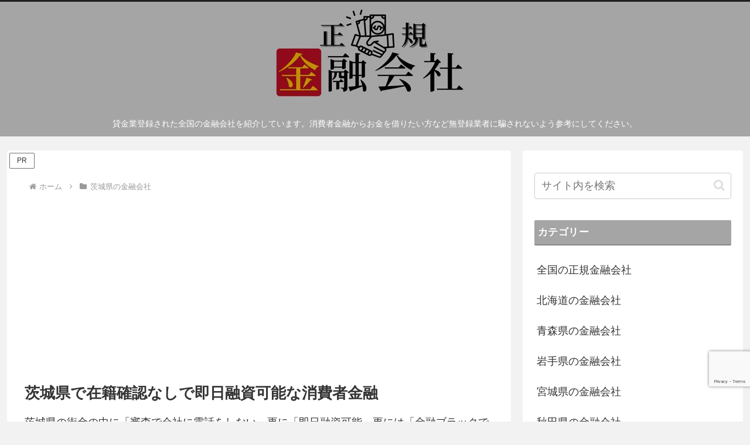

--- FILE ---
content_type: text/html; charset=utf-8
request_url: https://www.google.com/recaptcha/api2/anchor?ar=1&k=6Lc8y6cjAAAAABYb1naLB72PpwyplkNSsYX0djQF&co=aHR0cHM6Ly9raW55dXVneW9zeWEuY29tOjQ0Mw..&hl=en&v=PoyoqOPhxBO7pBk68S4YbpHZ&size=invisible&anchor-ms=20000&execute-ms=30000&cb=6dpyjgaos4xp
body_size: 48732
content:
<!DOCTYPE HTML><html dir="ltr" lang="en"><head><meta http-equiv="Content-Type" content="text/html; charset=UTF-8">
<meta http-equiv="X-UA-Compatible" content="IE=edge">
<title>reCAPTCHA</title>
<style type="text/css">
/* cyrillic-ext */
@font-face {
  font-family: 'Roboto';
  font-style: normal;
  font-weight: 400;
  font-stretch: 100%;
  src: url(//fonts.gstatic.com/s/roboto/v48/KFO7CnqEu92Fr1ME7kSn66aGLdTylUAMa3GUBHMdazTgWw.woff2) format('woff2');
  unicode-range: U+0460-052F, U+1C80-1C8A, U+20B4, U+2DE0-2DFF, U+A640-A69F, U+FE2E-FE2F;
}
/* cyrillic */
@font-face {
  font-family: 'Roboto';
  font-style: normal;
  font-weight: 400;
  font-stretch: 100%;
  src: url(//fonts.gstatic.com/s/roboto/v48/KFO7CnqEu92Fr1ME7kSn66aGLdTylUAMa3iUBHMdazTgWw.woff2) format('woff2');
  unicode-range: U+0301, U+0400-045F, U+0490-0491, U+04B0-04B1, U+2116;
}
/* greek-ext */
@font-face {
  font-family: 'Roboto';
  font-style: normal;
  font-weight: 400;
  font-stretch: 100%;
  src: url(//fonts.gstatic.com/s/roboto/v48/KFO7CnqEu92Fr1ME7kSn66aGLdTylUAMa3CUBHMdazTgWw.woff2) format('woff2');
  unicode-range: U+1F00-1FFF;
}
/* greek */
@font-face {
  font-family: 'Roboto';
  font-style: normal;
  font-weight: 400;
  font-stretch: 100%;
  src: url(//fonts.gstatic.com/s/roboto/v48/KFO7CnqEu92Fr1ME7kSn66aGLdTylUAMa3-UBHMdazTgWw.woff2) format('woff2');
  unicode-range: U+0370-0377, U+037A-037F, U+0384-038A, U+038C, U+038E-03A1, U+03A3-03FF;
}
/* math */
@font-face {
  font-family: 'Roboto';
  font-style: normal;
  font-weight: 400;
  font-stretch: 100%;
  src: url(//fonts.gstatic.com/s/roboto/v48/KFO7CnqEu92Fr1ME7kSn66aGLdTylUAMawCUBHMdazTgWw.woff2) format('woff2');
  unicode-range: U+0302-0303, U+0305, U+0307-0308, U+0310, U+0312, U+0315, U+031A, U+0326-0327, U+032C, U+032F-0330, U+0332-0333, U+0338, U+033A, U+0346, U+034D, U+0391-03A1, U+03A3-03A9, U+03B1-03C9, U+03D1, U+03D5-03D6, U+03F0-03F1, U+03F4-03F5, U+2016-2017, U+2034-2038, U+203C, U+2040, U+2043, U+2047, U+2050, U+2057, U+205F, U+2070-2071, U+2074-208E, U+2090-209C, U+20D0-20DC, U+20E1, U+20E5-20EF, U+2100-2112, U+2114-2115, U+2117-2121, U+2123-214F, U+2190, U+2192, U+2194-21AE, U+21B0-21E5, U+21F1-21F2, U+21F4-2211, U+2213-2214, U+2216-22FF, U+2308-230B, U+2310, U+2319, U+231C-2321, U+2336-237A, U+237C, U+2395, U+239B-23B7, U+23D0, U+23DC-23E1, U+2474-2475, U+25AF, U+25B3, U+25B7, U+25BD, U+25C1, U+25CA, U+25CC, U+25FB, U+266D-266F, U+27C0-27FF, U+2900-2AFF, U+2B0E-2B11, U+2B30-2B4C, U+2BFE, U+3030, U+FF5B, U+FF5D, U+1D400-1D7FF, U+1EE00-1EEFF;
}
/* symbols */
@font-face {
  font-family: 'Roboto';
  font-style: normal;
  font-weight: 400;
  font-stretch: 100%;
  src: url(//fonts.gstatic.com/s/roboto/v48/KFO7CnqEu92Fr1ME7kSn66aGLdTylUAMaxKUBHMdazTgWw.woff2) format('woff2');
  unicode-range: U+0001-000C, U+000E-001F, U+007F-009F, U+20DD-20E0, U+20E2-20E4, U+2150-218F, U+2190, U+2192, U+2194-2199, U+21AF, U+21E6-21F0, U+21F3, U+2218-2219, U+2299, U+22C4-22C6, U+2300-243F, U+2440-244A, U+2460-24FF, U+25A0-27BF, U+2800-28FF, U+2921-2922, U+2981, U+29BF, U+29EB, U+2B00-2BFF, U+4DC0-4DFF, U+FFF9-FFFB, U+10140-1018E, U+10190-1019C, U+101A0, U+101D0-101FD, U+102E0-102FB, U+10E60-10E7E, U+1D2C0-1D2D3, U+1D2E0-1D37F, U+1F000-1F0FF, U+1F100-1F1AD, U+1F1E6-1F1FF, U+1F30D-1F30F, U+1F315, U+1F31C, U+1F31E, U+1F320-1F32C, U+1F336, U+1F378, U+1F37D, U+1F382, U+1F393-1F39F, U+1F3A7-1F3A8, U+1F3AC-1F3AF, U+1F3C2, U+1F3C4-1F3C6, U+1F3CA-1F3CE, U+1F3D4-1F3E0, U+1F3ED, U+1F3F1-1F3F3, U+1F3F5-1F3F7, U+1F408, U+1F415, U+1F41F, U+1F426, U+1F43F, U+1F441-1F442, U+1F444, U+1F446-1F449, U+1F44C-1F44E, U+1F453, U+1F46A, U+1F47D, U+1F4A3, U+1F4B0, U+1F4B3, U+1F4B9, U+1F4BB, U+1F4BF, U+1F4C8-1F4CB, U+1F4D6, U+1F4DA, U+1F4DF, U+1F4E3-1F4E6, U+1F4EA-1F4ED, U+1F4F7, U+1F4F9-1F4FB, U+1F4FD-1F4FE, U+1F503, U+1F507-1F50B, U+1F50D, U+1F512-1F513, U+1F53E-1F54A, U+1F54F-1F5FA, U+1F610, U+1F650-1F67F, U+1F687, U+1F68D, U+1F691, U+1F694, U+1F698, U+1F6AD, U+1F6B2, U+1F6B9-1F6BA, U+1F6BC, U+1F6C6-1F6CF, U+1F6D3-1F6D7, U+1F6E0-1F6EA, U+1F6F0-1F6F3, U+1F6F7-1F6FC, U+1F700-1F7FF, U+1F800-1F80B, U+1F810-1F847, U+1F850-1F859, U+1F860-1F887, U+1F890-1F8AD, U+1F8B0-1F8BB, U+1F8C0-1F8C1, U+1F900-1F90B, U+1F93B, U+1F946, U+1F984, U+1F996, U+1F9E9, U+1FA00-1FA6F, U+1FA70-1FA7C, U+1FA80-1FA89, U+1FA8F-1FAC6, U+1FACE-1FADC, U+1FADF-1FAE9, U+1FAF0-1FAF8, U+1FB00-1FBFF;
}
/* vietnamese */
@font-face {
  font-family: 'Roboto';
  font-style: normal;
  font-weight: 400;
  font-stretch: 100%;
  src: url(//fonts.gstatic.com/s/roboto/v48/KFO7CnqEu92Fr1ME7kSn66aGLdTylUAMa3OUBHMdazTgWw.woff2) format('woff2');
  unicode-range: U+0102-0103, U+0110-0111, U+0128-0129, U+0168-0169, U+01A0-01A1, U+01AF-01B0, U+0300-0301, U+0303-0304, U+0308-0309, U+0323, U+0329, U+1EA0-1EF9, U+20AB;
}
/* latin-ext */
@font-face {
  font-family: 'Roboto';
  font-style: normal;
  font-weight: 400;
  font-stretch: 100%;
  src: url(//fonts.gstatic.com/s/roboto/v48/KFO7CnqEu92Fr1ME7kSn66aGLdTylUAMa3KUBHMdazTgWw.woff2) format('woff2');
  unicode-range: U+0100-02BA, U+02BD-02C5, U+02C7-02CC, U+02CE-02D7, U+02DD-02FF, U+0304, U+0308, U+0329, U+1D00-1DBF, U+1E00-1E9F, U+1EF2-1EFF, U+2020, U+20A0-20AB, U+20AD-20C0, U+2113, U+2C60-2C7F, U+A720-A7FF;
}
/* latin */
@font-face {
  font-family: 'Roboto';
  font-style: normal;
  font-weight: 400;
  font-stretch: 100%;
  src: url(//fonts.gstatic.com/s/roboto/v48/KFO7CnqEu92Fr1ME7kSn66aGLdTylUAMa3yUBHMdazQ.woff2) format('woff2');
  unicode-range: U+0000-00FF, U+0131, U+0152-0153, U+02BB-02BC, U+02C6, U+02DA, U+02DC, U+0304, U+0308, U+0329, U+2000-206F, U+20AC, U+2122, U+2191, U+2193, U+2212, U+2215, U+FEFF, U+FFFD;
}
/* cyrillic-ext */
@font-face {
  font-family: 'Roboto';
  font-style: normal;
  font-weight: 500;
  font-stretch: 100%;
  src: url(//fonts.gstatic.com/s/roboto/v48/KFO7CnqEu92Fr1ME7kSn66aGLdTylUAMa3GUBHMdazTgWw.woff2) format('woff2');
  unicode-range: U+0460-052F, U+1C80-1C8A, U+20B4, U+2DE0-2DFF, U+A640-A69F, U+FE2E-FE2F;
}
/* cyrillic */
@font-face {
  font-family: 'Roboto';
  font-style: normal;
  font-weight: 500;
  font-stretch: 100%;
  src: url(//fonts.gstatic.com/s/roboto/v48/KFO7CnqEu92Fr1ME7kSn66aGLdTylUAMa3iUBHMdazTgWw.woff2) format('woff2');
  unicode-range: U+0301, U+0400-045F, U+0490-0491, U+04B0-04B1, U+2116;
}
/* greek-ext */
@font-face {
  font-family: 'Roboto';
  font-style: normal;
  font-weight: 500;
  font-stretch: 100%;
  src: url(//fonts.gstatic.com/s/roboto/v48/KFO7CnqEu92Fr1ME7kSn66aGLdTylUAMa3CUBHMdazTgWw.woff2) format('woff2');
  unicode-range: U+1F00-1FFF;
}
/* greek */
@font-face {
  font-family: 'Roboto';
  font-style: normal;
  font-weight: 500;
  font-stretch: 100%;
  src: url(//fonts.gstatic.com/s/roboto/v48/KFO7CnqEu92Fr1ME7kSn66aGLdTylUAMa3-UBHMdazTgWw.woff2) format('woff2');
  unicode-range: U+0370-0377, U+037A-037F, U+0384-038A, U+038C, U+038E-03A1, U+03A3-03FF;
}
/* math */
@font-face {
  font-family: 'Roboto';
  font-style: normal;
  font-weight: 500;
  font-stretch: 100%;
  src: url(//fonts.gstatic.com/s/roboto/v48/KFO7CnqEu92Fr1ME7kSn66aGLdTylUAMawCUBHMdazTgWw.woff2) format('woff2');
  unicode-range: U+0302-0303, U+0305, U+0307-0308, U+0310, U+0312, U+0315, U+031A, U+0326-0327, U+032C, U+032F-0330, U+0332-0333, U+0338, U+033A, U+0346, U+034D, U+0391-03A1, U+03A3-03A9, U+03B1-03C9, U+03D1, U+03D5-03D6, U+03F0-03F1, U+03F4-03F5, U+2016-2017, U+2034-2038, U+203C, U+2040, U+2043, U+2047, U+2050, U+2057, U+205F, U+2070-2071, U+2074-208E, U+2090-209C, U+20D0-20DC, U+20E1, U+20E5-20EF, U+2100-2112, U+2114-2115, U+2117-2121, U+2123-214F, U+2190, U+2192, U+2194-21AE, U+21B0-21E5, U+21F1-21F2, U+21F4-2211, U+2213-2214, U+2216-22FF, U+2308-230B, U+2310, U+2319, U+231C-2321, U+2336-237A, U+237C, U+2395, U+239B-23B7, U+23D0, U+23DC-23E1, U+2474-2475, U+25AF, U+25B3, U+25B7, U+25BD, U+25C1, U+25CA, U+25CC, U+25FB, U+266D-266F, U+27C0-27FF, U+2900-2AFF, U+2B0E-2B11, U+2B30-2B4C, U+2BFE, U+3030, U+FF5B, U+FF5D, U+1D400-1D7FF, U+1EE00-1EEFF;
}
/* symbols */
@font-face {
  font-family: 'Roboto';
  font-style: normal;
  font-weight: 500;
  font-stretch: 100%;
  src: url(//fonts.gstatic.com/s/roboto/v48/KFO7CnqEu92Fr1ME7kSn66aGLdTylUAMaxKUBHMdazTgWw.woff2) format('woff2');
  unicode-range: U+0001-000C, U+000E-001F, U+007F-009F, U+20DD-20E0, U+20E2-20E4, U+2150-218F, U+2190, U+2192, U+2194-2199, U+21AF, U+21E6-21F0, U+21F3, U+2218-2219, U+2299, U+22C4-22C6, U+2300-243F, U+2440-244A, U+2460-24FF, U+25A0-27BF, U+2800-28FF, U+2921-2922, U+2981, U+29BF, U+29EB, U+2B00-2BFF, U+4DC0-4DFF, U+FFF9-FFFB, U+10140-1018E, U+10190-1019C, U+101A0, U+101D0-101FD, U+102E0-102FB, U+10E60-10E7E, U+1D2C0-1D2D3, U+1D2E0-1D37F, U+1F000-1F0FF, U+1F100-1F1AD, U+1F1E6-1F1FF, U+1F30D-1F30F, U+1F315, U+1F31C, U+1F31E, U+1F320-1F32C, U+1F336, U+1F378, U+1F37D, U+1F382, U+1F393-1F39F, U+1F3A7-1F3A8, U+1F3AC-1F3AF, U+1F3C2, U+1F3C4-1F3C6, U+1F3CA-1F3CE, U+1F3D4-1F3E0, U+1F3ED, U+1F3F1-1F3F3, U+1F3F5-1F3F7, U+1F408, U+1F415, U+1F41F, U+1F426, U+1F43F, U+1F441-1F442, U+1F444, U+1F446-1F449, U+1F44C-1F44E, U+1F453, U+1F46A, U+1F47D, U+1F4A3, U+1F4B0, U+1F4B3, U+1F4B9, U+1F4BB, U+1F4BF, U+1F4C8-1F4CB, U+1F4D6, U+1F4DA, U+1F4DF, U+1F4E3-1F4E6, U+1F4EA-1F4ED, U+1F4F7, U+1F4F9-1F4FB, U+1F4FD-1F4FE, U+1F503, U+1F507-1F50B, U+1F50D, U+1F512-1F513, U+1F53E-1F54A, U+1F54F-1F5FA, U+1F610, U+1F650-1F67F, U+1F687, U+1F68D, U+1F691, U+1F694, U+1F698, U+1F6AD, U+1F6B2, U+1F6B9-1F6BA, U+1F6BC, U+1F6C6-1F6CF, U+1F6D3-1F6D7, U+1F6E0-1F6EA, U+1F6F0-1F6F3, U+1F6F7-1F6FC, U+1F700-1F7FF, U+1F800-1F80B, U+1F810-1F847, U+1F850-1F859, U+1F860-1F887, U+1F890-1F8AD, U+1F8B0-1F8BB, U+1F8C0-1F8C1, U+1F900-1F90B, U+1F93B, U+1F946, U+1F984, U+1F996, U+1F9E9, U+1FA00-1FA6F, U+1FA70-1FA7C, U+1FA80-1FA89, U+1FA8F-1FAC6, U+1FACE-1FADC, U+1FADF-1FAE9, U+1FAF0-1FAF8, U+1FB00-1FBFF;
}
/* vietnamese */
@font-face {
  font-family: 'Roboto';
  font-style: normal;
  font-weight: 500;
  font-stretch: 100%;
  src: url(//fonts.gstatic.com/s/roboto/v48/KFO7CnqEu92Fr1ME7kSn66aGLdTylUAMa3OUBHMdazTgWw.woff2) format('woff2');
  unicode-range: U+0102-0103, U+0110-0111, U+0128-0129, U+0168-0169, U+01A0-01A1, U+01AF-01B0, U+0300-0301, U+0303-0304, U+0308-0309, U+0323, U+0329, U+1EA0-1EF9, U+20AB;
}
/* latin-ext */
@font-face {
  font-family: 'Roboto';
  font-style: normal;
  font-weight: 500;
  font-stretch: 100%;
  src: url(//fonts.gstatic.com/s/roboto/v48/KFO7CnqEu92Fr1ME7kSn66aGLdTylUAMa3KUBHMdazTgWw.woff2) format('woff2');
  unicode-range: U+0100-02BA, U+02BD-02C5, U+02C7-02CC, U+02CE-02D7, U+02DD-02FF, U+0304, U+0308, U+0329, U+1D00-1DBF, U+1E00-1E9F, U+1EF2-1EFF, U+2020, U+20A0-20AB, U+20AD-20C0, U+2113, U+2C60-2C7F, U+A720-A7FF;
}
/* latin */
@font-face {
  font-family: 'Roboto';
  font-style: normal;
  font-weight: 500;
  font-stretch: 100%;
  src: url(//fonts.gstatic.com/s/roboto/v48/KFO7CnqEu92Fr1ME7kSn66aGLdTylUAMa3yUBHMdazQ.woff2) format('woff2');
  unicode-range: U+0000-00FF, U+0131, U+0152-0153, U+02BB-02BC, U+02C6, U+02DA, U+02DC, U+0304, U+0308, U+0329, U+2000-206F, U+20AC, U+2122, U+2191, U+2193, U+2212, U+2215, U+FEFF, U+FFFD;
}
/* cyrillic-ext */
@font-face {
  font-family: 'Roboto';
  font-style: normal;
  font-weight: 900;
  font-stretch: 100%;
  src: url(//fonts.gstatic.com/s/roboto/v48/KFO7CnqEu92Fr1ME7kSn66aGLdTylUAMa3GUBHMdazTgWw.woff2) format('woff2');
  unicode-range: U+0460-052F, U+1C80-1C8A, U+20B4, U+2DE0-2DFF, U+A640-A69F, U+FE2E-FE2F;
}
/* cyrillic */
@font-face {
  font-family: 'Roboto';
  font-style: normal;
  font-weight: 900;
  font-stretch: 100%;
  src: url(//fonts.gstatic.com/s/roboto/v48/KFO7CnqEu92Fr1ME7kSn66aGLdTylUAMa3iUBHMdazTgWw.woff2) format('woff2');
  unicode-range: U+0301, U+0400-045F, U+0490-0491, U+04B0-04B1, U+2116;
}
/* greek-ext */
@font-face {
  font-family: 'Roboto';
  font-style: normal;
  font-weight: 900;
  font-stretch: 100%;
  src: url(//fonts.gstatic.com/s/roboto/v48/KFO7CnqEu92Fr1ME7kSn66aGLdTylUAMa3CUBHMdazTgWw.woff2) format('woff2');
  unicode-range: U+1F00-1FFF;
}
/* greek */
@font-face {
  font-family: 'Roboto';
  font-style: normal;
  font-weight: 900;
  font-stretch: 100%;
  src: url(//fonts.gstatic.com/s/roboto/v48/KFO7CnqEu92Fr1ME7kSn66aGLdTylUAMa3-UBHMdazTgWw.woff2) format('woff2');
  unicode-range: U+0370-0377, U+037A-037F, U+0384-038A, U+038C, U+038E-03A1, U+03A3-03FF;
}
/* math */
@font-face {
  font-family: 'Roboto';
  font-style: normal;
  font-weight: 900;
  font-stretch: 100%;
  src: url(//fonts.gstatic.com/s/roboto/v48/KFO7CnqEu92Fr1ME7kSn66aGLdTylUAMawCUBHMdazTgWw.woff2) format('woff2');
  unicode-range: U+0302-0303, U+0305, U+0307-0308, U+0310, U+0312, U+0315, U+031A, U+0326-0327, U+032C, U+032F-0330, U+0332-0333, U+0338, U+033A, U+0346, U+034D, U+0391-03A1, U+03A3-03A9, U+03B1-03C9, U+03D1, U+03D5-03D6, U+03F0-03F1, U+03F4-03F5, U+2016-2017, U+2034-2038, U+203C, U+2040, U+2043, U+2047, U+2050, U+2057, U+205F, U+2070-2071, U+2074-208E, U+2090-209C, U+20D0-20DC, U+20E1, U+20E5-20EF, U+2100-2112, U+2114-2115, U+2117-2121, U+2123-214F, U+2190, U+2192, U+2194-21AE, U+21B0-21E5, U+21F1-21F2, U+21F4-2211, U+2213-2214, U+2216-22FF, U+2308-230B, U+2310, U+2319, U+231C-2321, U+2336-237A, U+237C, U+2395, U+239B-23B7, U+23D0, U+23DC-23E1, U+2474-2475, U+25AF, U+25B3, U+25B7, U+25BD, U+25C1, U+25CA, U+25CC, U+25FB, U+266D-266F, U+27C0-27FF, U+2900-2AFF, U+2B0E-2B11, U+2B30-2B4C, U+2BFE, U+3030, U+FF5B, U+FF5D, U+1D400-1D7FF, U+1EE00-1EEFF;
}
/* symbols */
@font-face {
  font-family: 'Roboto';
  font-style: normal;
  font-weight: 900;
  font-stretch: 100%;
  src: url(//fonts.gstatic.com/s/roboto/v48/KFO7CnqEu92Fr1ME7kSn66aGLdTylUAMaxKUBHMdazTgWw.woff2) format('woff2');
  unicode-range: U+0001-000C, U+000E-001F, U+007F-009F, U+20DD-20E0, U+20E2-20E4, U+2150-218F, U+2190, U+2192, U+2194-2199, U+21AF, U+21E6-21F0, U+21F3, U+2218-2219, U+2299, U+22C4-22C6, U+2300-243F, U+2440-244A, U+2460-24FF, U+25A0-27BF, U+2800-28FF, U+2921-2922, U+2981, U+29BF, U+29EB, U+2B00-2BFF, U+4DC0-4DFF, U+FFF9-FFFB, U+10140-1018E, U+10190-1019C, U+101A0, U+101D0-101FD, U+102E0-102FB, U+10E60-10E7E, U+1D2C0-1D2D3, U+1D2E0-1D37F, U+1F000-1F0FF, U+1F100-1F1AD, U+1F1E6-1F1FF, U+1F30D-1F30F, U+1F315, U+1F31C, U+1F31E, U+1F320-1F32C, U+1F336, U+1F378, U+1F37D, U+1F382, U+1F393-1F39F, U+1F3A7-1F3A8, U+1F3AC-1F3AF, U+1F3C2, U+1F3C4-1F3C6, U+1F3CA-1F3CE, U+1F3D4-1F3E0, U+1F3ED, U+1F3F1-1F3F3, U+1F3F5-1F3F7, U+1F408, U+1F415, U+1F41F, U+1F426, U+1F43F, U+1F441-1F442, U+1F444, U+1F446-1F449, U+1F44C-1F44E, U+1F453, U+1F46A, U+1F47D, U+1F4A3, U+1F4B0, U+1F4B3, U+1F4B9, U+1F4BB, U+1F4BF, U+1F4C8-1F4CB, U+1F4D6, U+1F4DA, U+1F4DF, U+1F4E3-1F4E6, U+1F4EA-1F4ED, U+1F4F7, U+1F4F9-1F4FB, U+1F4FD-1F4FE, U+1F503, U+1F507-1F50B, U+1F50D, U+1F512-1F513, U+1F53E-1F54A, U+1F54F-1F5FA, U+1F610, U+1F650-1F67F, U+1F687, U+1F68D, U+1F691, U+1F694, U+1F698, U+1F6AD, U+1F6B2, U+1F6B9-1F6BA, U+1F6BC, U+1F6C6-1F6CF, U+1F6D3-1F6D7, U+1F6E0-1F6EA, U+1F6F0-1F6F3, U+1F6F7-1F6FC, U+1F700-1F7FF, U+1F800-1F80B, U+1F810-1F847, U+1F850-1F859, U+1F860-1F887, U+1F890-1F8AD, U+1F8B0-1F8BB, U+1F8C0-1F8C1, U+1F900-1F90B, U+1F93B, U+1F946, U+1F984, U+1F996, U+1F9E9, U+1FA00-1FA6F, U+1FA70-1FA7C, U+1FA80-1FA89, U+1FA8F-1FAC6, U+1FACE-1FADC, U+1FADF-1FAE9, U+1FAF0-1FAF8, U+1FB00-1FBFF;
}
/* vietnamese */
@font-face {
  font-family: 'Roboto';
  font-style: normal;
  font-weight: 900;
  font-stretch: 100%;
  src: url(//fonts.gstatic.com/s/roboto/v48/KFO7CnqEu92Fr1ME7kSn66aGLdTylUAMa3OUBHMdazTgWw.woff2) format('woff2');
  unicode-range: U+0102-0103, U+0110-0111, U+0128-0129, U+0168-0169, U+01A0-01A1, U+01AF-01B0, U+0300-0301, U+0303-0304, U+0308-0309, U+0323, U+0329, U+1EA0-1EF9, U+20AB;
}
/* latin-ext */
@font-face {
  font-family: 'Roboto';
  font-style: normal;
  font-weight: 900;
  font-stretch: 100%;
  src: url(//fonts.gstatic.com/s/roboto/v48/KFO7CnqEu92Fr1ME7kSn66aGLdTylUAMa3KUBHMdazTgWw.woff2) format('woff2');
  unicode-range: U+0100-02BA, U+02BD-02C5, U+02C7-02CC, U+02CE-02D7, U+02DD-02FF, U+0304, U+0308, U+0329, U+1D00-1DBF, U+1E00-1E9F, U+1EF2-1EFF, U+2020, U+20A0-20AB, U+20AD-20C0, U+2113, U+2C60-2C7F, U+A720-A7FF;
}
/* latin */
@font-face {
  font-family: 'Roboto';
  font-style: normal;
  font-weight: 900;
  font-stretch: 100%;
  src: url(//fonts.gstatic.com/s/roboto/v48/KFO7CnqEu92Fr1ME7kSn66aGLdTylUAMa3yUBHMdazQ.woff2) format('woff2');
  unicode-range: U+0000-00FF, U+0131, U+0152-0153, U+02BB-02BC, U+02C6, U+02DA, U+02DC, U+0304, U+0308, U+0329, U+2000-206F, U+20AC, U+2122, U+2191, U+2193, U+2212, U+2215, U+FEFF, U+FFFD;
}

</style>
<link rel="stylesheet" type="text/css" href="https://www.gstatic.com/recaptcha/releases/PoyoqOPhxBO7pBk68S4YbpHZ/styles__ltr.css">
<script nonce="LQrjFkBLmOgCy5v6Xdd0bA" type="text/javascript">window['__recaptcha_api'] = 'https://www.google.com/recaptcha/api2/';</script>
<script type="text/javascript" src="https://www.gstatic.com/recaptcha/releases/PoyoqOPhxBO7pBk68S4YbpHZ/recaptcha__en.js" nonce="LQrjFkBLmOgCy5v6Xdd0bA">
      
    </script></head>
<body><div id="rc-anchor-alert" class="rc-anchor-alert"></div>
<input type="hidden" id="recaptcha-token" value="[base64]">
<script type="text/javascript" nonce="LQrjFkBLmOgCy5v6Xdd0bA">
      recaptcha.anchor.Main.init("[\x22ainput\x22,[\x22bgdata\x22,\x22\x22,\[base64]/[base64]/[base64]/[base64]/[base64]/[base64]/KGcoTywyNTMsTy5PKSxVRyhPLEMpKTpnKE8sMjUzLEMpLE8pKSxsKSksTykpfSxieT1mdW5jdGlvbihDLE8sdSxsKXtmb3IobD0odT1SKEMpLDApO08+MDtPLS0pbD1sPDw4fFooQyk7ZyhDLHUsbCl9LFVHPWZ1bmN0aW9uKEMsTyl7Qy5pLmxlbmd0aD4xMDQ/[base64]/[base64]/[base64]/[base64]/[base64]/[base64]/[base64]\\u003d\x22,\[base64]\x22,\x22RWdxw7vCjWYpw4LCikbDkcKQwpg/HMKEwodWX8OiFD3Dsz1ywptQw7Uxwq/CkjrDrcKJOFvDjyTDmQ7DoxPCnE5nwqwlUXDCm3zCqF4lNsKCw5rDtsKfAzDDtFRww5/[base64]/CucO0w7ghw67Cj8OWOgDDviVMw7dCS8KVM1jDuz0Gb3TDm8KUd0xQwp9Cw4tzwo8lwpVke8KCFMOMw403wpQqMcKFbMOVwroVw6HDt211wpxdwqPDmcKkw7DCqTt7w4DCqsOzPcKSw5zCp8OJw6YyYCk9IMO/UsOvJw0TwoQVHcO0wqHDiREqCTnCo8K4wqBHNMKkcmLDu8KKHH5Owqx7w6HDnlTChnd0FhrCssKwNcKKwr4sdARcMR4uRcKAw7lbNcObLcKJehZaw77DrcKFwrYIIF7Crh/[base64]/CnD7CksKEKxbDtAnDs31Lw4/DgQk9wqMvw4zDnGfDs19pblPCqE4kwpTDimvDu8OGe1jDs3RIwodGKUnCvcKaw65dw6HCohYgCT8JwokJQcONEXbCjsO2w7I8XMKAFMKKw5Uewrp0wp1ew6bCt8KDTjfCriTCo8OuV8Kmw78fw4vCgsOFw7vDoTLChVLDpj0uOcKPwp4lwo4uw7dCcMO4WcO4wp/DscOhQh/CmGXDi8Opw5/CqGbCocK1woJFwqV8wqEhwotEScOBU0bCssOta2tHNMK1w45Yf1Mcw5EwwqLDjFVde8O3wrw7w5dDHcORVcKEwrnDgsK0bX/[base64]/Vk7Cs8ONw6Aww4ZIw44nw4YTw5nDhUnCl8KIw7jDn8Ktw6fDj8Odw6VhwqfDlC3DsloGwp3DjC/CnMOGDDtfWjXDrkPCqlE2GXl4w4fDgcKmwovDj8KqEcOpAzwAw7ZRw5Jlw5zDiMKswoZ7BsO7QHsZO8ORw4QLw74ZcAtOw7kwbcOVw6UAw7rCusK/[base64]/[base64]/ClW7DssOmf3vCgsOhR0pxw6XDlk/DpEbDtXUcwrJwwpwmw4RnwrDCoAjDoXDCiz93w4MSw55Xw6fDoMKdwobCjcOeNXPDm8OcbBojw4J6wrZrwqhWw4M2GFhzw7TDpsOOw4jCuMKZwrRDemRjwqZlUWnCuMOAwqnCpcKqwrInw7oyOXphJA1LRXJZw6ROwr/CusKwwqPCjjPDvsKzw4jDsH1Ow7Biw6Vhw7vDrgjDucOWw6rChMOmw4rCryMQacKcesKww7N9e8KxwpPDhcOtE8OFcsKxwo/[base64]/DsMK3w5AFw5EMCMOWNsKiw7fCicOOMUjCpcKucsOhQnQCFsOKNH9wXcKrw6BUw73CmSTDlRfDlzlBC142U8KHwrPDl8KaYQDDosO3EsKEDMKgwpzChBAxa3N7w4rCgcKCwrxGwrHCjVXCuxTCmXoAwq/DqFLDkQnDmHcIw4FJeCgOw7bDtCbCosOuwoPDqQXDoMOxJMOLN8KRw4stX284w6ZvwrwiYDrDgV3Cq3zDuzfCsQ7CocKDK8OHw6YVwpDDkh/DpsK/wrBDwrLDo8OXBXtLDcO3b8KAwoIIwqU2w4MeFUrDjAPDsMO2QSTCg8OBYlZUw41FUMKbw5YFw4FjdGoXwpjDmh7Co2PDvcObBMOmAmHChWlsQMOfwrjDl8O3wqrCsDZpAR/[base64]/[base64]/[base64]/woclHwPCv8K0w7LDssKoV8KKLiJKPmUNwronw553w75jwpHCnlvCjMKVw7MgwppQHMOPH1/CtCl+wp/CrsOewpXCqwDCkwoeXcK7UMKEOMO/R8OAAFXDmwwSChA+ZkbDqD5wwrfCusOxaMKSw60IRMOCI8KnFMKbbVVtSRtPLQ/Dn3wNwpxow57Dmh9STMKrw4vDlcOJFcOyw7geBEMnK8Olwp3CvCrDozzCqMOjZEFpwpwOw5xHK8K3bhbDmcKIw4DCrivCt2Zbw4jDkV7DgCrCgjhEwrLDv8OGwrQ+w7AHRcKLL2jCl8KcG8KrwrXDigsSwq/DnsKFSxk3QMK+OllORcKcYTbDu8K9w4bCr1UKOE0Yw4/CgcOAwpUwwrDDgFLDsSh+w7rDughIwpM+TDUwMEvCksK3wojChMKYw4cbAQTCgiN3wrdhEcKLbMOnw4zCtA8tXB/CiWzDlnIQw6kfw4jDmgBUVktRbMKKw74Sw4Znw7EQwqXCo2PDvgPCgsOJwrjDkCkJUMK/wqnDtQYlbsOFw4DDi8Kfw63CqEfCgk9GfMK+CMKPFcKjw5jDt8KsKQBqwpTCpMOgXyIyasKsYiHDvkMEwroBb1lWK8O2bE/CkEvCkcKzIMOjczDCrU0oY8KSfcKVw5zCr3pGf8OWw4HCoMKkw7vCjCRYw7xbAMOXw4sfC2bDuzFqGG92w7EMwolEZMOuLTd0RsKYVkDDo3g6VMOYw5IMw5bCvsONT8Ksw7TCg8K3wqEhRj7CvsK/w7PCl2nCrys1w5YdwrR1w4DDqFzCksOJJcKTw5cZKcKXasKFwqJhB8O6w4Fdw7zDsMKqw7XClibCjQdTSsOFw54mAQrCjsK/JsKbcsOvBDkwBXHCtcKlUR4LP8OxQMOywplAbHfCtVkLMWdrwolVwr8le8KdIsOQw5TDj3zDm1JnTyjDvTzDv8KdMsKVbzo/[base64]/CgAsYwrfDosOEIMOOwoxYw4gaJMOiw41wJcKywoXDp1jCoMKPw5/ChRcRPsKSwrVBMSzDlsKUDUDDtMOAH0RRTCrDkw/[base64]/[base64]/CtWQKb1EnRw58R15ow4LCrcKpJ8OvfhLCnlXDqMO3wr/DuBjDl8KXwqVxD1/DpA9swqtWfsOQw50qwo0/LULDvsO0DMORwpwQeGo/wpXCoMOJNVPCl8O6w5zCm2bDtcK5BnlJwr1VwpsXb8OIwrR/YXfCuDN2w5keecORW2vCnRbDtwTCrXMZXsK4HcOQQcO7NcKHYMOxw5FQLCpGZifDusKtO2nDkMK1woTDpwPCh8K5w7p6WF7Dt0jCugx2woc5J8KCZcOPw6Y6UnYGUMOuwqBhPsKSJQbDjQXDpQY6KRY+IMKUwplkX8KdwqRIwrlJw4PCrhdVwr1Vfj/DksOuasOAPl3DpzsVW3vCsXPDm8OkWcKIbB1OEyjDsMOlwq7CsjnCmTRswqLCvTjDj8KLw4rCrcKFDcOyw6XCtcKibixpHcKvw6TCpHApw5HCv1vDrcK0d0XCr30QdWltwpjCl3vCrcOkwq7DhGUsw5I/w4QqwoxjbBzDlRXDv8OPw4fCqsKJUMKXXWZ+eBfDhcKQQSrDoEgWwrjCrmtXw4U2HkNtXStJwp/[base64]/Cg8O3Bj7DgcKgwo3DgjlhwqXCuMOtMsOYTsOuNRLChcKqZcOySyo+wrhNwr3Cm8KmAcOmFsKbwofCnCvCmlpaw7nDhD3Dvih7w5DCiB0Sw6Z4dU8zw5gJw4N9IBrChg/Do8KLwrHCoUPCvsO5EMOBAxFnMMKXYsOGwp7DriHCp8OoCcO1OxrChcOmwprDtsK6URXClMOYJcKgwrVRw7XDh8KYwrXDvMOdXGTDn3vCtcKGwq8TwpbCjMOyOBBPU0BEw6/Dvn8bDXPCo0NXwr3Dl8KSw41FI8Odw4l5wr59wpI2bQDCkMK1w6BebsOSwoUvQ8Kfw6E/wprCjDttOsKEwr/[base64]/FsKyaBfDp8OVw73DjMKywptWw7huw6nDi23CtWR7RsKiFDQCfCfCiMOdVkTDksO6wrLDpyhkIFrCicK8wrxNaMKOwpAYwolyKsO1WSslLcOzw7ZqWCM8wr0tdMObwqowwpRGMMOvTjrDpsOew7gxw4vDjcO5MsKOw7dtWcKAFGnCom3Cl1/CoFhzwpAOXQ91Dh/DhV4QH8OdwqVqwobClcOfwr/[base64]/CuBjCmCoXw5dMNcKxw6XCm8KJw47CvMOPfBbDt8OsNDjDujlcHsKHw40OK152DzwTw6phw5A/[base64]/[base64]/Ct1fDusO3w6DDjsKrV2Mkw4nDgCbDjcKjwoXCsDbCjUMJfUZGw5/DlTvCoRtMDsO4bsKvw440MMKWwpLCsMKrNsOyL0h4PAABQcKXbMKZwqQlNEDDrcOMwogEMggjw6gXVwnCrm3Dpn8mw6vDpcKeHC3ClCA3A8OoPMONw5vDnwUhw7JOw6HCkD1IEMO8w4vCr8OOwpDDvMKZwqxiIMKfwocAw6/DqwdlRWEUCMKBwpvCscOgwr3CsMO3MFk8dXtVKMKmw45Tw4lVwqLDp8KLw5jCrWp1w51twqvDp8OKw5TChcOBJx03wrQ/PSEUwo7DnSN8wqt2wobChcKzwqQUNncxS8Ojw69gwoMFST1TZ8OZw75LflQ9Y0zCiW3DqigWwo3DmV7CvMKyF3ZvP8Kyw7rDgnzCoxgHGBLCkcOtwpU1w6NVOMOlwoXDlsKfwrTDusOIwqjCvsKkIcOEw4jCqiLCosK6wrYHeMKYIlNww73Cl8Oyw4nDmD/Dg2Jyw6jDtE4+w6tFw77Cv8OzNBPCvMKfw51MwqrCimgEAg/CmnHDlMKqw7XCoMKLO8K0w6dOK8OCw63ChMKsRA3ClVTCsGlxwp7DnA3Co8KqBTdjLELCjMOHHMKYfArCsgDCo8Ozwr8Dwr3CoS/Domtvw43DoX3DuhjDj8OVeMK9wqXDsHoUDUHDimcfKMORQsOJTFUCR2TDhGE2QnvCixYOw7otwo3CjMOSR8OgwobCicO7wqXCuXReAsKsYEfCtQcbw7rChcK6fF82Y8Kgw6MhwrMYURDCncKAUcK5FEvCoU7Co8KdwoYXakQnSg5Ow79zw7srwp/DgcOYw7PDkD3CmTl/csKEw4gIIDXClsOIwqoRD3Rrw6MrKcKbKTjDrw8tw4HDmibCk0ohUUEMHjzDhC8Dw4zDt8O1Dz56HsK8wrxVWMKawrrDjEIZBG5YfsOTcMOswrXCmcOMwqwuw6jDnwbDisK+wrkAwopbw4INTW7DnkwGw4DCr0nDp8KzSsK0wqkSwrnCh8KxTcOUY8KqwoFNdmXDoxl/BsKIU8ODOMKcw60GG27CnMK/E8K9w4TDicOQwpcxBRB+w5zCrMKtCcODwqkTQHbDvz7Cg8O3GcOeCW8sw4XCo8Ktw70cYsOCwpBgKsO2w4hGJsK8wptAVMKfRzoZwpt/w6/CmcKhwrnCgcK5f8OZwqLCi3lHw5XCkGvCtcKyW8KoCcOhwrsEFMKQHsKJw5UAacO3w6LDlcKYS1gCw7Z8A8OmwopfwpdQwq/DlDjCsSvCuMKNwpXCmMKUwrLCqnnCjsKbw5XCqMOudcOUR2okCkRuKHrCkkYBw4vCo37CgMOrWRABWMKHTRbDmTHCjWvDgMKCM8KbWy7Dr8KXSwXCg8OBAsOoclvCgwDDpB7DjEJifsKbwrZiw4DCtsK/w5rCpHvDtE5OPBNIKkBRTMOpNQVjwovDlMKtEgc5K8O1MA54wrbCqMOswpRuw6zDgkHDsmbCscKJAEXDpHM9NE5oOFofw78Vw7TCjCDCpMOnwpPCrEwDwoLCqlgvw5LDlisHDjPCr3zDmcKOw798w6LCtMK6w7HDoMK7wrB/USBKOcKlYycpw7nClsKVLMOzO8KPA8Klw6nDuCEtK8K9aMKpwos7w7TCmRbDui/[base64]/Cv8KJw6jDusOoSAjDoGXChVnDoyvDl8KQc8KgBsOdwohRF8Ksw6xmVcKdw7Y1TcODwpRvY1ZzamjCkMOVDzrCqDvDqGTDtiXDuhp/BcKaYlQdw5jDgsKPw4xgwq4IEMOhR23DuCHCp8Kpw7dsXFbDk8OawqsCb8Ocwo/Dq8K4b8O4w5HCng0swq3Di152FMO1wpDDhcOxP8KOJ8Ojw6MoQMKpw4J2Q8Okwr7DqzvCvsKALwbCpcK2RMO2b8OYw5PCosO0Vj3DgsOLwo3DtMOEWMKQw7bDu8O4w4wqwqIlCkg4w5VaEQQjXT3DhnTDgsOzBcOEV8Oww64/FcOPL8KWw7oowqLCr8K2w7HDtA/DqMO+dsKhbCwXVh/Dv8KXHcOEw7nDtcKJwoVtw6zDlwk8LmDCsAQ5aXUgOHcfw5AfPcOlwossLFLCjh/Dt8ODwpB3wrhnZcK5JULCsBAGLMOtZ0JZwonDtMKKasOJaVVJwqhpMinDlMO+RB7DsQxgworCvMKPw5Ysw7HDqMK5dMKkS07DkTbClMKOw67Drn8UwqrDhcOswrTDjDF7wpd/w5EQdcOmF8KVwoDDmElFw4cwwrTDoy4qwojDs8K3WDTDqsKMIcODAyg/CW7CunFJwofDucOcdMOWwpvCicOcEVwGw4JLw6cWcsOgFMKuBRE5KMOETFsaw59JLsOMw5/CnX49esKrasOmBsKaw4oewqYiwo/DisKuw4PCpm9SXy/Cn8Oqwpgkw55zRT/Dn0DDpMO5GVvCuMOGw4HDvcKjw6jDoU0veDJAw5IdwpbCi8O+wq0hTsKewr7DqylOwqrDiXDDjT3Dr8KFw5YKwrUkPFN2wq1wRMKRwponanvCqjfDvGt7wpIfwohmJHrDkjbDmcK5w45LFsOcwr7CmsOmKyUCw6VnYAAfw68XNMKsw5t2woZGwo8oWsK2McKuwro/aT9QAinCnyViB2rDrsK4L8KBI8OxJcK3KUtFw6kzeHjDgl/CqcOBwonDksOkwpMNPhHDlsOWK3DDvylfE3R9FMKjNsK3UMKww5bCrxfCnMO3w5LDu2Y/MDlYw4TDrMKPNMOVPsK/[base64]/w5fDs28Fw5HCiBDCq0Zjw683AcKdBz3CosOcwoXCqcOXWsKaSsKyP0U8w4Z5wr0HIcOkw6/DqzrDgQhZPsKQA8KhwobCkMKpwpnCnMK5w4DCq8KJaMKXGVsOdMK2JDXClMO7wqwTOik4UCjCmMKYw43CgChLw6oew5gIOUfDk8OHw7PDm8KKw758a8KjwqzDiV3DgcKBIWgDwrbDrkAHOcOLwrUYwqA4CsKgWykXRVptw7gnwq/CrB8tw77DhsKaAE3DrcKMw7zDtMO3wq7Cv8KZwotNw519wr3Dpl1UwqrDmg4Ww7LDi8O9w7Btw57CrBEgwrrCtXLClMKXwr4Aw4gcasOIAitAwqrDhQjCkEzDsEXCoQ3CjsKpFXRQwoE/w4XCoTvCmsOlw5YNwrBsIcOkwojDq8KYwqrDvj8qwoXCtsOTOSggwq7CvQ1pbFNRw5jCnk8VFknClCfDgjPCvcO/w63DpWnDtlvDusOePXFywo3DusKNwqnDhMONFsKxwpQwVgnDhyNwwqTDnkgid8KKTcK3fBjCp8K7DMKkV8KIwoZpw77ChHLCoMKlbMK4c8OFwqEJIMO5w7VGwpjDh8OCYG4nacKNw5ZkbsKwdWfDocOcwrVQU8Okw4TCgAbCowc+wqIbwqlhbcOYfMKQGzrDlUI/TsKiworDosKyw67DsMKkw4rDgTTCtV/CjsKjwobCosKBw6rClBjDsMKzLsKsZ1LDrMOywpbDksOJw4fCgcODw69TbMKOwrFyQxUxwqkuwqEjFMKkwpHDl3HDusKTw7PCvMOUPGROwrw9wr7Cg8KswrhvFMK/AG7DvMO5wrnCssKbwozClCXDsAXCuMOWwpLDqcOMwqADwqpZYMOpwrInwrd/R8OxwoUWBcK0w4Z6a8KfwqBnw6ZqwpPCmQTDrRLCgGXCqsO5bcKaw4wLwqHDssO6AsO/BCUCEMK3RTBsfcO5MMKfa8Oxd8OywqzDrUnDtsKgw53CigbDoCQYVh/Cjm86w6trw7J9wr/[base64]/aGV1IMOtw60dZ8OnUG8fYMOKw4PCncOiw4TDtMKtKMKdwpl1QcK/wpPCpwfDq8OlU2LDhRkHwpR+wqfDrsOnwqJhcFjDtcOFOEhwIFlewpLDmW1Qw5jCrMOZCsOBG1BWw44cKsOhw7fCi8Obw6/CqcO4XXt6GipIK2FEwpXDtkZbdcOewoElwqlkI8KrPsKwPcKvw5TDssK7DcOlwqXDoMKLw4o0w6EFw4YOecKnXDVDwoLDrsO5w7HChsOCwrnCokDDp1nCg8OSwrtWw4nCocKnfcO8wrUnU8OZwqXCvx49CMKRwpp1w649wrLDlcKawowkOMKaVsKEwqHDlgDCmm/Dplt9RAcxF2nCgcOMHsOyDm9PMRHDgS58FyE0w4sCUGHDgBEWICbCqAJ1wp0swptdOMOuT8OKwpbDhcOdRMKiw7EfTitZScKTwqbDrMOOwr9Aw5UDw63DqcKPb8Okwp0OZcKEwrpFw5HCpcOdw51uKcK2EsKsVsOIw55/w7RQw7YEw7LDlDIFw63DvMKIw5NndMKaCCLDtMOPXRzDkVzDvcKyw4PDpCd2wrXCr8KEQsKta8KBwo5xYCJ7wqrDrMO9wqZKN2PDicOQwqDCk30gw5zDusO9UVrDocOYCC3CvMOXNh3CtFQcwqDCnyXDgkhrw6JnRsKmKEJbwpzChMKQw4jDuMK/w4PDkEpgG8KDw5fCkMK9O1V6w4fDikFOw4TDqHZNw5nCgsOjJ3vDjUPCocK7AXdfw6bCssOdw7gCwrHCtsKEwqdsw5rCuMKaM3F+cCR+dMKlw5LDtWlvw7whEwnDn8OhP8OVKMOVZwZnwp/Dnzx0wpLCh27DiMO0w7VqPsOHw7sgR8K/Z8KLw6cjw7bDjcKHfDnCjcOFw5nDjsObwpHDoMKcAjshw5ozTkXDm8KewoLCjMONw6DChcOwwrrCuyzDi0dUwpLDtcKiAhJhSTvDkhxpw4XChcKywr3CqSzCtcOkw64rw6zCtcKqw4Jje8OZwojCiRfDvBbDinBUcRDCqUMbUwkjwplNWMOxRgMxZ0/DvMKYw4Rvw49Dw5fDvyTCkXvDoMKXwrXCqcKRwqw1C8OseMOYB2x7PMKWw6fCkTloP3rDscKZRXHCmMKUwrMIw6DCqUTDiUrDoQ3DkVPDhsO+b8OnDsKSN8OuWcKTMywsw4Ukwql1Y8OAKMORIAACwo/CpcKwwovDkDV0w40rw47DqsK2wpUkZcO+w4HCthfDg13Dk8Kyw4gwEMK3wqJUw7DDssKSw47CvSTCvGE3AcOTw4dzEsK9SsK0dmsxdUw5w6bDk8KGd0oodcOpwok1w7QDwpI0ZxYWXQkoUsKVcsONw67CjsK6wpHCskfDsMO6HMK7J8KYHMKjw6DDrMK+w5/CtRbCuTgjFnF2XnzCh8Oib8OiccKGDsOgw5AMOFgBTEfDnlzCmEx2w5/DgGJbJ8KEw7vDk8Oxw4FBw6U0wrfDq8OOwrHCl8OrHcKSwpXDtsOzwqxBRibCicK0w53Cr8ObNkjDusOfwpbDvMKWfgbDrxF/wotrbcO/worDhxIYw70ZQ8K/LVABHytIwoDCh3IHIcKUNcOGNzMmcUBYMsO/w67Cm8OgL8KJJipWAH7Ch3gVcBbCosKdwo/CvnvDuGPDhMOxwrTCsgPDlhzCu8OUFsK1J8Klw5jCqcOkJ8KpZMOCwoXDgy3CmnfCpnU2w6zCscOTKBZ5wqvDlzk3w75lw5g3wqQoB0w/wrUSw4RoUHkWeVHCnXnDhsOPKQBqwrk1QTLCpFYaAMK4FcOOw5/CvQrCnMOrwq7CjcOfYMOnSBXCuCslw5HDrFLDpcOww5IMwofDlcKOIRjDk0krwpDDjSVhYj3DgsO9wosowp/DmhZuLcKGw6hKwqbDkcKEw4/DrHsEw6vCpsKnwoRfw6NARsOOw6zCrMKCEsONGsKUworDv8Khw693wobCkcODw7N2esKQTcKmKcKDw57Cj1/[base64]/CvU/CnzZTQcOEwocxAMOawpE0woPCn8OEFiJdwr/[base64]/DsMK/[base64]/[base64]/DnsKuO8OIAMKZw4QlHsO9w6bDmsKKIDxZw4bCtCNnfzVbw7/CucOlPcOrMz3CkU5Owq5nFG/CgcOSw79HYT5pBsOKwp8LXsKpEMKFwoNKw7dCTRXCq3h6wrrCicKZMUQhw5g1wo1vScKZw5fCl2rDlcOiacOlw4DCijN2CDPClMO1w7DCjWzDiHUWwodWJ0HCocOYwrYeWcOpCsKTWlxRw6/DnUErw451UFXDr8OoLmhQwrV1w4rCn8O3w441wp7CqsOZUsKEw4JVZwYpSiJINcKAJsOlwrhDw4g+w60TfcKuP3VnEjxFw4DDinLCr8OTIgUmEEUtw4HCqnlBOlgUd0rDr3rCsDUEWlEswoLDpV/Dvm8eSD8BTnBxHMKdwoRsdB3Cj8OzwooTwr1VQ8OnC8OwMSJnX8Ouw4Z2w45yw5bCjcKOc8OkGlTDocObE8KnwrHCjTJ7w4jDkXfDuizDoMOQwrjDjMKWwrkpw7cFCxAAwoQgZjZewrfDosONAsK+w73ChMK6w5siO8KwFRZew5gyIsK8w7o/w41jI8K7w7FTwoYEwoHCpsOhBAPCgz7ClcOIw6HCmUxnCMO6w5/DsyQ/T3TDv0k5w6x4JMOcw6RQfnzDnsKufjkYw6ZSS8O9w5fDp8KXLMO0aMKEw77DosKCZBMPwpgqe8K2RMKCwq/DiVTCksOiw5bCmiI+VMOiDDTCrl0Uw5BMVSlIwpPCi39fw63CkcKgw44XfMKjwqDDqcKUM8Onwr/Ds8OzwpjCgj7CtFNGZFrDrMKCJWp0w7rDgcKWwqxbw4TDicOPwrbCp1BPdEshwrwmwrbCrBkOw6QVw6Utw47DrcOaX8KAcsOBwrTCmsK9wp/ChVJvw7bCgsO9RxklCcKJeyPDkTPDkhXChcKNVMKTw4rDg8O+VV7CpcK7w4ceIcKKwpDDmVvCrcKhGHjDilnDjA/[base64]/Dg8K+HiXDjsK1w506w4xAwqN9w6/CiylWMMKGfMK9wrRFw5kVKcOVaQQZPmfCtjfDqMOIwpXDjlF/[base64]/ChFzDj8OkcC7CvnMywqvCg8KRwoUdw4UDNcKTVmpVbcORwpYTSMKaU8O5wqfDvMOMw4/Dkkx4NMKFR8KGciHCsF5/wo8twrIlX8KswrrCkgvDtXlkccOwbsKnwqxIHywUXy9xa8OHwonCjnzCicK2wr3CrHMnDS9sTBJAw6sow7vDgm0pw5TDpwnDtUDDp8OBIcO1GsKKw75MYCLDpMKZKVHDlsOAwrbDuivDgnE7wq/CpCoowpjDgxrDlMORw7FHwpfClcOzw4hAw4BUwqtTw4sWKsK2OcOLOlDCosKzM0FQJcKjw4k3w4DDiGXCtiN2w73Cg8OwwrhiI8O6AlPDiMOeFsO2WijCiXrDtsKaXz1dHQbCgsKEZx/CtMOiwojDpBzClR3DhsKywqZOFWIHDMO7LFpEw5N7w6VHCMOPw5paaiXDrsOGw77CqsK+acOzw5p/RgnCp2nCscKaWsOaw5zDlcKNwr3CmMOEw6jCqTdFw4kyJ2/DhABYKjLDi37CnsKOw7zDgVUZwrhAw5UzwrIwQcOWQcKKBH7Du8KUw5A9EDZlOcOzKCZ8ZMKAwohfN8OjJ8OGfMOmdQXDiHNzM8KdwrNkwoXDssKewqnDnsOJYQcswo5lNcOrw7/Dm8K2NcKiKsKTw7l5w6VVwpjDpnXChMKvD04odj3DgUDClUgGUHgtfljCkR/Di2rCjsKGRFNYe8KfwofCuGLDqAbCv8K1wrjCucKZwrcSwpUrGU7DkgPCpwDDgVXDuwfCoMKCC8KGW8K9w6TDhl8mUl7Cr8O6wr5Qw5UGZh/CvUE0IVkQw5h9PkAYw7oewr/DrMOHw5kBQMKTwp4eBUIKJXHDnMKTHsO3dsObTw1JwqYFEcK/QD1NwocXw5AZw5fDr8OAwpZyXxzDvsKKw67CijNgIQ5EY8K0YTvDgMKzw5wBWsKRJkoTUMKmWcKbwrBiBH4RC8O0flTCryHCjsKZwp7CjMO1fsK+wqgkwr3Cp8KlJDzDrMKxL8K9AxpefcKiKn/[base64]/WERWw7EWBMOGDm3Dv8OoRRHCg0rDhDYoZcOew7kMwoFLwqxVw5Q9wrBsw4BWE1EkwqVKw65VZl3DmsKHEcKmUcKBI8KpYsOcRUTDkjcQw5FPeg/DhcOjL00FRMK2BDnCpsOScMOCwp7DiMKeawXDo8KgBjDCo8Kvw6nCjMOywpg3ZcKYw7UPPQTCtBLChG/[base64]/w6jCpH/ChjR1YMOKTwTCncOZwoHCqsOzwpDCjAMQIMOowrICWDDCvsOCwrAGNykPw4fCqMKBDMOvw4ZbbVrCpMKNwronw4hGTcKPw4XDv8KDwrTDs8OiPU7DsX52LH/DvRFMeTw8V8Orw6N4QcKuacOYQsOkwpteQsKIwqAoacKjf8KedAYiw4jCjcKDYMOgDiQfR8OmdMO0woDCnicvYDNBw4B2wojCicK4w6knJ8KZQMKGw782w5vCi8OrwpdiN8Ouf8OaGl/CrMK3wq0Zw5F/cEheecKzwoIHw4EnwrsKbcKJwrkvwqlJE8ORPMO3w401wpLCjyTCq8K7w53DqMOsOUUZL8OJTxnCgMKpwqVfwpLCosOWO8K5wqjCtcOLwpgHRcK2w4g9XjbDlDkmb8Kaw5LDhMOjwotqeFXDv3jCi8OpYQ3CnhIkbMKzDl/CncOEYcOUMMOlwoh/YsO7w5/Ci8KNwofDjgscKC/DiFhLw7h8woc3QMOrw6DCsMKKw5tjw4LCvwgrw7zCr8Kdw6vDnF4DwqVPwrlsRsKVw4XDr33CuRnCo8KcRsOPwp/CsMK6BMOnw7DCh8O6wrNhw49HahHDusKhFA5IwqLCqcKWwr/DmsKkwottwozChcOIwowsw4fCtcOzwpPDpsOuWwgFUxvDlsK9GsOOaS/[base64]/wpDCs8OVW8OPwoIIKMO9ZDHChMK4w4zCiR/CiMKrw7DCusOrMMOgbH53QMKNPQUuwo9Ow7/DoAtPwqBlw6MlbA7Dn8KIw6ROP8KMwq7CvgUVU8Khw7HDmmnCh3Acw5kzw48yBMKVDmoJw4XDuMKVCF1Kw6c+w7TDqhNgw4jCoRQ2YRTCqR4xf8Krw7TDt0J5JsOedUICOcOpLCsxw5LCq8KZLCHDo8O2wp7DgRIuwqzDpcOVw4A+w57Dn8ODEcO/Hn5wwr/CkwPDpFkSwoXDjxZEwrbDo8Kfe3YrMcOkCj5lUWjDisKPf8KgwrPDoMO3Wn8hwptjD8OXCsOfCcOOIsO7F8OKwoLDvcOfF1rCjxYuw5rDqcKjbcObw6Fzw5nCv8OPJD9gesOhw5zCucOzaBYYfMOcwqNAwp7DlVrCh8OIwq14EcKrRMO5WcKHwoTCpMK/fmhew6wcw4odw5/CqHLCksOBOsO4w7nChSQ+w7JGwr1Dw45+wrTDigHDuivCmihXw6rCsMKWwozDj37Dt8OzwqDDhgzCtkfDuXrDvMONBxXDiz7DmMOGwqnCt8KCYMKDZcKpBMONPMOjwpfCt8KJwq/DiUY/[base64]/[base64]/CmcOxwqQGVcKJdUQdE8KFf8OkwrYXeMK+YxDCjsKSwrzDs8OAOMOOSC/[base64]/CjMOawq/DhsO9woAhZAbChBk4BsKxV8OUw5FJwprCncOGKcO9w7/DqmTDkQnCoG7CnGnDrcKQKFzDhghHJ3vClMODwqDDocO/woPCk8ObwpjDuDhYegRwwpfDvTlySGg6FF0fcMO9woDCqCcrwpvDjzVpwrB/[base64]/woEPw5PDt8OCNzDCpcKMbkvCpBrDjyDDvsOxwrLCgsOBecOoZ8Oiw5wPHcOhDcK8w7EMUHjDjWTDv8Obw73DtEQ6H8KTw5k/FilOWTlrwqzCs3TDoD8LGn7CtGzCr8KywpbDvsOEw4bDrGBVwqPCl0bDv8OWwoPDu39gw51+AMOuw5HCh2MiwoPDpMKow5puwofDgXbDt3HDj0LCgcONwq/[base64]/NFAKw7c6N8O4w6LDkH5hOcOUdcOPC8Kjw4fDtcO3BMKaAsKcw43DoQnCokDCpx3CkMK+w6fCg8OhOUfDlnx/[base64]/CncKhwoA3wo/CqMKxeQbDgsOFwpAPw60Pw57DhyITacKGNm9oRl3ClcKyLkAdwpDDkcKnYsOhw4PDvCQOXsK9PsK0wqTDj3wpB33CqwISRsKAP8Otw4FtCUPCr8O8KX5pcQgqcXheT8OzO1vCgjnDtBhywpPDllwvw55mwozCmjnDpidhOGnDosOpZH/Dindcw4jDmiDCtMOWUcKnKBd5w7DDrBbCvFBYwrrCgsORbMOrJ8OJwq7Dg8O5YVNpLlrCtcOLBDbDucKxKsKcEcK+Vj/[base64]/[base64]/CgWd9KAPDtMO0wqbDljvCkMOWw5Zcw6nDi1MAw5zDmjQ+ecKjTH/DthnDji3Djj7Dj8Kkw7QoSMKlesOFKsKOM8OjwqfCsMKWw45iw7Nhw55Ke0/Do1TDtcKnf8OGw6wqw6bDqXvCkMOfHkhqMsOgA8OrLVHCjcOHcRQLKcOnwrh8Ew/DoGtSw4MwdsKoHF52w4TDjXPDl8O6w5lKT8OWw6/CvHYNw6V8SsOkEDLCmUbDvHURcBvCtMOuwqDCjhxaOEQqAsOUwqEjw6Ufw6bDjmEmBDzCjBzCqsKXRTHDiMO2wrY2w5AAwqorw4NgA8KGTEJcc8OEwojCjHBYw4PDlMOuwplELMKSOsOnwpQQwq/CqDLCmsKLw7/ChcKDwrRjwoLCtMOjQR8Nw4jDhcKRwospd8O8WntDw4QkZ3nDj8ORw5V8XMO7fChRw6PCpVJiYjJMBsOKwrHDmVpawr0SfMK9fcKlwpPDhkjCtSDCgMK/V8OrVSzCqsK0wrXDuEIMwpd2w5YcKcO2w4UOUDPCvUR/[base64]/w6/DqB/[base64]/[base64]/[base64]/w4FWW3rDgsKew5fCpAgEXMKewoluw7EWw6sbw6fDjCYyQmbDlmjDi8KbR8Knw5YrwoHCucOww4/DocKXKCBZenzCkXoCwpLDpDYtJ8O4AMKSw6XDg8O0woTDuMKHwrUZZMOywrDCk8KdR8Kjw6AkcMO5w4jCocOTTsKzLxDCsT/DtsOqw65mVlsiU8KAw4PCt8K3wrNXw6Zxw4EvwqpZwqoRw415GsK/[base64]/Dt0xgwq7Ch8O2w78mwqZGw7zCrcOSZjnDglEOFHDCsBHDmxTDqDtmeUHChcKOcU9IwqzCoR7Dr8OJK8OsTy1FIMOaScKowojCji7CgMKNSsKvw7PCv8KUw6JOPn7ChMKnw7ldw6XDi8OYDcKnbsKJwo/Dv8OpwpEQSsOwesK9fcOiwqQ6w7FxREpRQBXCr8KBLETDrsOew7lPw4jCmcOfZ2PDgldfwrXChgEyPmAPK8K4QMOAHmVow6/CtScWw5LDnSZYfcK7VSfDtsK+woY8wo94wpcLw4nDhcKBwoXDqhPClmxhwqxubsOmEGzDocOdGcOUITDCmBlNw7vCv2LCp8ONwrnCuVFbRTjCt8KUwp1eNsKhw5Rxwo/[base64]/DtgvCnkzDrBxAVcOGHMOXwpPDiVPCmiVIfibDjj9hw6FJwqo7w6jCszPDrMODMjbDhcOQwrV2J8K1wrXCplDCi8K4woAmw49zSMKmGsO8PsKcZMK0B8KhU0zDsGbDmMOhw63DiRvCqzUdw6QPcXLDqsKzw5jDk8OVQG3Dij7DrMKzw5rDqFFye8KZw45cw7TDgH/Ds8KPwolPwpE2dXrDqE0sSzbCmsO+UMOyJ8KMwrTCtSMpeMOzwokWw7/CoV4HZMOdwp4WwpfDgcKSw41bw4M2AQoLw6oTMRDCm8O6wo41w4fDkhxiwp5ETQNoX0rCvGI6wqLDp8K6XsKbKsOIUx/DtMK/w7fCs8KGw6gcw5tDP3zDpzLDkQAiwoPDnX17GUzDvgBBVUZtw47Dm8KwwrJEw5zDl8KxAsOWCMKtEMOWB1YSwqrChj3Clj/DpwrCom7Cu8KzZMOie2sbLVZMOsO0w6hHwohGB8KnwqHDlEM5CxkSw6HCsz88dC3Clz8nw63CrRcCK8KaZMKyw5vDplFFw4Ecw6rChcKwwoLCnGMkwoZWw64/[base64]/wr3Dt8OnAFs+RXAsw6/[base64]/[base64]/ZMKpw6U2w4XDg8Ozw6/ChsKMN8OEwoYSw57CozLDr8OowqDDlcKWwoZqwrtBRXRWwpARc8K1JcK7wrsgw7LDpsO/w4oALCnCq8OFw43CoCDDuMK8F8OKw5DDnsOww43Ch8KYw7PDjjwIK18MCsOwaHbDiS3CkXgBXUVgWcOcw4TDlsKEX8Kzw7gdJsK3PsO+wp8DwogjYsKuwpcWworDuQZyUWUDwp7CsnPDisKlOHTCv8K9wr4rwrfCrgHDnwYSw4wUD8KKwrQ9wos/Lm3DjMOxw70ywprCrwzCrE9fBnfDucOgISQtwoQkwrJ/[base64]/[base64]/[base64]/[base64]/CnsKib8KVKsKuw4XDowfCmjrDuMOUwonCnCx8w43CgsK6w7MBJsOcXsOiwrTDoGzCrxPChAwJe8KyMFvDujNIGMKtw64Tw7RcOsOuYDE2w5/CmCA0agwEw4XDi8KSOnXCqsKVwoTCkcOsw4YAQX5bwpfCvsKew4dCBsKjw7PCtMOGA8Kgwq/CpsKow7XDrxc8D8OhwqhTw7INJ8KDwo3DhMOVHzbDhMOQaDzDncKeRivDmMK1wrvCkivDnwfCg8KUwqFAw5LDgMKpJULCjC3CsVTCn8O/wonDn0rDp2U0wr0YAMKjQcOlw7XDuz/DvhnDoz/[base64]/Dnn3DpMOYwopYw47CksOAw6DCggDCrcKvwqISS8OsMSvCpcKWw5QlTWNrw55bTcOpw57CoX3DrcKMw6zCtRfDvsOUT0/[base64]\\u003d\x22],null,[\x22conf\x22,null,\x226Lc8y6cjAAAAABYb1naLB72PpwyplkNSsYX0djQF\x22,0,null,null,null,1,[21,125,63,73,95,87,41,43,42,83,102,105,109,121],[1017145,594],0,null,null,null,null,0,null,0,null,700,1,null,0,\[base64]/76lBhmnigkZhAoZnOKMAhmv8xEZ\x22,0,0,null,null,1,null,0,0,null,null,null,0],\x22https://kinyuugyosya.com:443\x22,null,[3,1,1],null,null,null,1,3600,[\x22https://www.google.com/intl/en/policies/privacy/\x22,\x22https://www.google.com/intl/en/policies/terms/\x22],\x22fSmP0NDT/YHYntdo5UFe8L/y7FI11Yo74VOO6LbVvxs\\u003d\x22,1,0,null,1,1769207030363,0,0,[11],null,[215,48],\x22RC-YiqJD1z9pQSkfQ\x22,null,null,null,null,null,\x220dAFcWeA51KzA2D7NLL__F5dPMqfOsynEav1QXKOZBbnHOhOnWfILx8HAbXkULE79FnnxpNJeb7sk0OpzkwNdmun2tYvB2nRLNKQ\x22,1769289830278]");
    </script></body></html>

--- FILE ---
content_type: text/html; charset=utf-8
request_url: https://www.google.com/recaptcha/api2/aframe
body_size: -272
content:
<!DOCTYPE HTML><html><head><meta http-equiv="content-type" content="text/html; charset=UTF-8"></head><body><script nonce="CL8__znFc3FkQ88wyJLOUg">/** Anti-fraud and anti-abuse applications only. See google.com/recaptcha */ try{var clients={'sodar':'https://pagead2.googlesyndication.com/pagead/sodar?'};window.addEventListener("message",function(a){try{if(a.source===window.parent){var b=JSON.parse(a.data);var c=clients[b['id']];if(c){var d=document.createElement('img');d.src=c+b['params']+'&rc='+(localStorage.getItem("rc::a")?sessionStorage.getItem("rc::b"):"");window.document.body.appendChild(d);sessionStorage.setItem("rc::e",parseInt(sessionStorage.getItem("rc::e")||0)+1);localStorage.setItem("rc::h",'1769203431761');}}}catch(b){}});window.parent.postMessage("_grecaptcha_ready", "*");}catch(b){}</script></body></html>